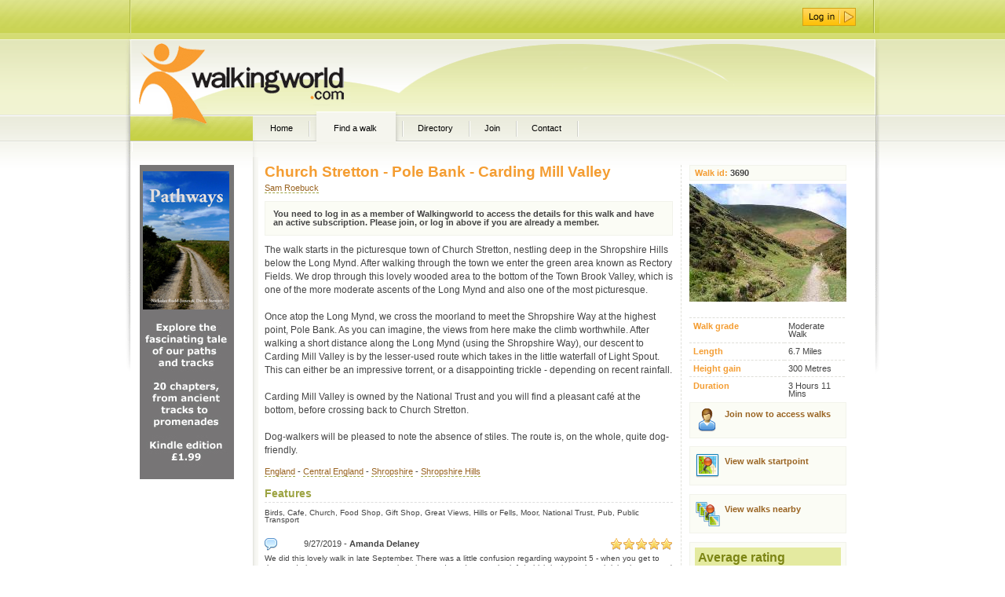

--- FILE ---
content_type: text/html; charset=utf-8
request_url: https://walks.walkingworld.com/walk/Church-Stretton---Pole-Bank---Carding-Mill-Valley.aspx
body_size: 34404
content:

<!DOCTYPE html PUBLIC "-//W3C//DTD XHTML 1.0 Transitional//EN" "http://www.w3.org/TR/xhtml1/DTD/xhtml1-transitional.dtd">
<html xmlns="http://www.w3.org/1999/xhtml" >
<head id="ctl00_Head1"><title>
	Church Stretton - Pole Bank - Carding Mill Valley
</title><link rel="stylesheet" type="text/css" href="../Assets/css/master.css" media="screen" /><link rel="stylesheet" type="text/css" href="../Assets/css/details.css" media="screen" />



        
     <script language="javascript">
         // Javscript function to submit out worldpay form for a text link in the page
         // anthonyt@d2x.co.uk   02 March 2010
         function SubmitForm(formId) {
             var frm = document.getElementById(formId ? formId : 'BuyForm');
             if (frm != null) {
                 if (frm.onsubmit != null) {
                     frm.onsubmit();
                 }
                 frm.submit();
             }
         } 
    </script>


</head>
    <body class="home">
        <form name="aspnetForm" method="post" action="./Church-Stretton---Pole-Bank---Carding-Mill-Valley.aspx" onsubmit="javascript:return WebForm_OnSubmit();" id="aspnetForm">
<div>
<input type="hidden" name="__EVENTTARGET" id="__EVENTTARGET" value="" />
<input type="hidden" name="__EVENTARGUMENT" id="__EVENTARGUMENT" value="" />
<input type="hidden" name="__VIEWSTATE" id="__VIEWSTATE" value="/[base64]/kzTlxrvSNZ+eRaBwmQYTFaiA=" />
</div>

<script type="text/javascript">
//<![CDATA[
var theForm = document.forms['aspnetForm'];
if (!theForm) {
    theForm = document.aspnetForm;
}
function __doPostBack(eventTarget, eventArgument) {
    if (!theForm.onsubmit || (theForm.onsubmit() != false)) {
        theForm.__EVENTTARGET.value = eventTarget;
        theForm.__EVENTARGUMENT.value = eventArgument;
        theForm.submit();
    }
}
//]]>
</script>


<script src="/WebResource.axd?d=drszu1UVIVJfwJTxdwEOJCAEk3MpPfLVwGpwkgIJbVFC20lyMtHpF3PPnWSbShNhja3z7k37qZy16NVIx3vpvC4Xte41&amp;t=638901577900000000" type="text/javascript"></script>


<script src="/ScriptResource.axd?d=P46ayzOdpzZXHxUeGq99kRvZ1Fkdd2RI7uAqHb3Bf2D6zFRRt5gtdmRFU76-MWLOkp6-b54T4_fJsUGwuqlJOd224TK0kL06uNWOU0e3igV-vbEIhHg5aY_6xk_orsF4cgViFmTQCVC0GX4fP01u1DK1qsM1&amp;t=7f7f23e2" type="text/javascript"></script>
<script src="/ScriptResource.axd?d=hcff7M9oLC2dCe01vp_sGBZriNnfVxUdO4Il0Y0-880PqVmhPaV-aficnfCsue-68qA_Geg_Ij7RohrZK5JWt_ctNoweIWI1hktmcbeeH_6wUWPsGgwt1UecstXDiGa9ZyA_ChadrrcspLiHPCiyyrIu_zUNlWKfd19telXpYqbbO1_M0&amp;t=5c0e0825" type="text/javascript"></script>
<script type="text/javascript">
//<![CDATA[
if (typeof(Sys) === 'undefined') throw new Error('ASP.NET Ajax client-side framework failed to load.');
//]]>
</script>

<script src="/ScriptResource.axd?d=KdVUxs8z3jxnGyqgoDM2cMix6dRLMY3bUcA_NilIcnDIIbNT5b4fCbPykPCZsMfm-XeJQaGOeghsjVM4vSuPapeDo2kG5j38QCXnGbPff36oPEdy8F_794azitX8WRpjMIFaZ9hoAxSL0zmMguPezaOnYjN-GJ2p1_siN4vgHQtVJYshuXrcAnJ_UUESr8OJdUQcVA2&amp;t=5c0e0825" type="text/javascript"></script>
<script src="/ScriptResource.axd?d=Zmv-QVRuzAaL8QC7BysTmJ1m90mhqeBp536qV2y_MGR5B3AJ3oXfF8bNUG6iLMTPprukRB3J_YB4N85Cvitzspg7WTkK2O7ypvKgF0XZENQoHTyWzbFJE-zlsVnVZyQc211o26l8MWmq40vLbO_Y9ebNomv9j_3rHPNN_xgnRRiMkLZJ0&amp;t=ffffffff9b7d03cf" type="text/javascript"></script>
<script src="/ScriptResource.axd?d=FRzVckUIMolJN2NQc7-HTievsFitPJhxe4Ex6jeSkxDC8y5yZ_RYjiIjRpBpqCxHIeQGvLLDEbM5s4R09Ii9TPUv6dFkWp0_0-uLLE8F-AZOEXBThXeLmk8YehYORTlXKl4KlpyaXH_sVYvDnoeTKEAWLIM1&amp;t=ffffffff9b7d03cf" type="text/javascript"></script>
<script src="/ScriptResource.axd?d=exO6EkSKHR2N7CUi4lGSUnKSYlCGXiCDBrYAXOVGhOPqnfCGOcaNB6szJk4pAcICeaiwz5mEm5hqkgOH5N6YBdBzp_fxfPldz8DZjpGqL6U0zg8JHa6KhxjtOnFSf_71xMxr8d6a6qRpAi0kkikuG5t0ma3Eqsy48KAz8yaatrVrv3kdxlPNitlZOJZ5cwYTKs8k8g2&amp;t=ffffffff9b7d03cf" type="text/javascript"></script>
<script src="/ScriptResource.axd?d=LCQAvvQNj4eEieFUtKeo_LqAWKc60Ceqp74pDi1thK3OogU5OYtpEjsjM5F9mgUldH4xfMqD97CE7lSxGVGSzO9PPc2B1qKEFQigkdasqrSxdZRgVPOSN-U2td5LsWhiOXClxiRVpe7cJxTYwyfcAdMhZ9qyvSydh8q92X5wn5wSu4PJ0&amp;t=ffffffff9b7d03cf" type="text/javascript"></script>
<script src="/ScriptResource.axd?d=ky4JMGJKaF12Z3_tlrCzLRfxn2EeZwQI7hDvVKFvBIk2EOLIsnwfg97o6-RVEg6_wPCcIzE0iQ9QC1Nt32Ch7O2tIrR8KIbcOdIQ-fISIlJ6iGhLWnBJkdPsb_rUI5tzLk-nxD282mdMcl3c3pEO7SaqSDVL9dexB9GuZ1po-84oVMQ00&amp;t=ffffffff9b7d03cf" type="text/javascript"></script>
<script src="/ScriptResource.axd?d=SJWdSg8dEv-1wUxVyO7otwlZn3z3VjhWdqQB32eqc6bmVn0Ini6czb23f21noXy4uUzqkm0tdwV7uAXb4N4ES4gEX7c3pOMivW3DlS9uCgGtrqB2mU69WraXIhv0ykV6cg3vH6rEYQz1KR-GI4SJxukPuWe92G0y6TdFB7jyKTO9shkRZgfTRAdTcG1FDBP4ytdoMg2&amp;t=ffffffff9b7d03cf" type="text/javascript"></script>
<script src="/ScriptResource.axd?d=A1oul6y9Ua4iPXiSrnFH_BC9pZGqbBwOzmh3BwZnnAPCPcMuw3yoU9EoncqL45oxazx6W3f7lGPezh8sPcs7E3OAoq5krMx57X0Oc99YAXyUP_UhP3epUVygaRyXwZb5AHb9LkTdCuVDbqe2hFRAyeXst1Wa5KqYoRLchuhfMBhr16doLTLrnMvX9hKk58L0T0SDoQ2&amp;t=ffffffff9b7d03cf" type="text/javascript"></script>
<script src="/ScriptResource.axd?d=YssIzQTX9Navv03htUA3_2tdVzXbYOaSMv1xGZf_hNjajG7fuQovg8EV1CyGsvaQWGf12fjXAN98N6e_2IFc_2XmMhkQnf3ktu9rUF7iEnFIkjqoPObbU6LfA4WUnbqK7lEllUo9OTywEQFTuMw_SyAkCindy2XUfty0xNYZvQITrc730&amp;t=ffffffff9b7d03cf" type="text/javascript"></script>
<script src="/ScriptResource.axd?d=0waDNZMAm3CXkQwP4GpCIt46cYUYGYO6FTFXPhGn-G4EF2ylbVIb9qVLSJfqIdM7nYvJnAus2p8jYM3KPq-sbu-60YQr1d1imT5uoZcrpR24wRnolXq0Fc3pHl5AP2o_Z0YOtF3X0ISuy0bYhnFy0J6nmgZrFnkt_pAKbBnUrIztaDBP0&amp;t=ffffffff9b7d03cf" type="text/javascript"></script>
<script type="text/javascript">
//<![CDATA[
function WebForm_OnSubmit() {
if (typeof(ValidatorOnSubmit) == "function" && ValidatorOnSubmit() == false) return false;
return true;
}
//]]>
</script>

<div>

	<input type="hidden" name="__VIEWSTATEGENERATOR" id="__VIEWSTATEGENERATOR" value="990A0F6F" />
</div>
                <div id="container">
	                <div id="container-wrapper">
                        <div id="header">
                            <div id="header-wrapper">
                    	        <h1><a href="http://www.walkingworld.com">WalkingWorld.com</a></h1>
                                <ul id="top-nav">
<li class="inactive"><a href="http://www.walkingworld.com/home.aspx"><span>Home</span></a></li><li class="active"><a href="http://www.walkingworld.com/home.aspx"><span>Find a walk</span></a></li><li class="inactive"><a href="/Directory/Search.aspx"><span>Directory</span></a></li><li><a href="http://admin.walkingworld.com/mywalkingworld/register.aspx"><span>Join</span></a></li>
<li class="inactive"><a href="http://www.walkingworld.com/Contact.aspx"><span>Contact</span></a></li></ul>


                                <div id="login" style="text-align:right">
                                    <!--
<div class="AspNet-Login" id="ctl00_WalkingworldLogin_LoginInner">
	<div class="AspNet-Login-UserPanel">
		<label for="ctl00_WalkingworldLogin_LoginInner_UserName">Email:</label>
		<input type="text" id="ctl00_WalkingworldLogin_LoginInner_UserName" name="ctl00$WalkingworldLogin$LoginInner$UserName" value="" /><span id="ctl00_WalkingworldLogin_LoginInner_UserNameRequired" style="color:Red;visibility:hidden;">*</span>
	</div>
	<div class="AspNet-Login-PasswordPanel">
		<label for="ctl00_WalkingworldLogin_LoginInner_Password">Password:</label>
		<input type="password" id="ctl00_WalkingworldLogin_LoginInner_Password" name="ctl00$WalkingworldLogin$LoginInner$Password" value="" /><span id="ctl00_WalkingworldLogin_LoginInner_PasswordRequired" style="color:Red;visibility:hidden;">*</span>
	</div>
	<div class="AspNet-Login-PasswordRecoveryPanel">
		<a href="http://admin.walkingworld.com/Login/passwordreminder.aspx" title="Password recovery">Forgotten password?</a>
	</div>
	<div class="AspNet-Login-RememberMePanel">
		<input type="checkbox" id="ctl00_WalkingworldLogin_LoginInner_RememberMe" name="ctl00$WalkingworldLogin$LoginInner$RememberMe" />
		<label for="ctl00_WalkingworldLogin_LoginInner_RememberMe">Remember me</label>
	</div>
	<div class="AspNet-Login-SubmitPanel">
		<input type="image" src="/assets/css/i/btn_login.png" class="submit" id="ctl00_WalkingworldLogin_LoginInner_LoginImageButton" name="ctl00$WalkingworldLogin$LoginInner$LoginImageButton" onclick="WebForm_DoPostBackWithOptions(new WebForm_PostBackOptions(&quot;ctl00$WalkingworldLogin$LoginInner$LoginImageButton&quot;, &quot;&quot;, true, &quot;ctl00$WalkingworldLogin$LoginInner&quot;, &quot;&quot;, false, true))" />
	</div>
</div>-->
                                    <a style="margin-top:10px;margin-right:30px;display:inline-block;" href="https://admin.walkingworld.com/login/login.aspx?returnurl=http://www.walkingworld.com"><img ID="ImageButton_Login" src="/assets/css/i/btn_login.png" CssClass="submit" /></a>
                                </div>
                                
                                <div id="banner" class="ad468">
			                        <p><iframe src=http://ads.walkingworld.com/abmw.aspx?z=3&isframe=true width=468 height=73 frameborder=0 scrolling=no marginheight=0 marginwidth=0></iframe></p>
		                        </div>
                                
                                <div class="br"><br /></div>	
                                
                            </div>
                        </div>
                        
	                    <div id="main">
                            
		                    <div id="main-wrapper">
                                <div id="walk-full-details" class="gray">
                                    

<div class="walk-details">
    <div id="middle"> <!-- Middle column -->
        <h1>Church Stretton - Pole Bank - Carding Mill Valley</h1>
        <div class="walkid_class">
            <p id="membername"><a id="ctl00_ContentPlaceHolder_middle_LinkButton_MemberName" href="javascript:__doPostBack(&#39;ctl00$ContentPlaceHolder_middle$LinkButton_MemberName&#39;,&#39;&#39;)">Sam Roebuck</a></p>
        </div>

        <div class="walk-access-advice">
            
            You need to log in as a member of Walkingworld to access the details for this walk and have an active subscription. Please join, or log in above if you are already a member.
        </div>

        <p class="description">
            The walk starts in the picturesque town of Church Stretton, nestling deep in the Shropshire Hills below the Long Mynd. After walking through the town we enter the green area known as Rectory Fields. We drop through this lovely wooded area to the bottom of the Town Brook Valley, which is one of the more moderate ascents of the Long Mynd and also one of the most picturesque.<br/><br/>Once atop the Long Mynd, we cross the moorland to meet the Shropshire Way at the highest point, Pole Bank. As you can imagine, the views from here make the climb worthwhile. After walking a short distance along the Long Mynd (using the Shropshire Way), our descent to Carding Mill Valley is by the lesser-used route which takes in the little waterfall of Light Spout. This can either be an impressive torrent, or a disappointing trickle - depending on recent rainfall.<br/><br/>Carding Mill Valley is owned by the National Trust and you will find a pleasant café at the bottom, before crossing back to Church Stretton.<br/><br/>Dog-walkers will be pleased to note the absence of stiles. The route is, on the whole, quite dog-friendly.
        </p>
        <p class="location">
            <strong><a href="http://www.walkingworld.com/walks/England.aspx">England</a> - <a href="http://www.walkingworld.com/walks/England/Central England.aspx">Central England</a> - <a href="http://www.walkingworld.com/walks/England/Central England/Shropshire.aspx">Shropshire</a> - <a href="http://www.walkingworld.com/walks/England/Central England/Shropshire/Shropshire Hills.aspx">Shropshire Hills</a></strong>

        </p>
        <div id="walk-features">
            
                <h2>Features</h2>
            
            <span>Birds, Cafe, Church, Food Shop, Gift Shop, Great Views, Hills or Fells, Moor, National Trust, Pub, Public Transport</span>
            <div class="clearer"></div>
        </div>
        <div id="walk-comments">
            
            <script type="text/javascript">
//<![CDATA[
Sys.WebForms.PageRequestManager._initialize('ctl00$ContentPlaceHolder_middle$ScriptManager1', 'aspnetForm', [], [], [], 90, 'ctl00');
//]]>
</script>

            
            <input type="submit" name="ctl00$ContentPlaceHolder_middle$CommentDisplay_comments$Button_Dummy_DeleteComment" value="" id="ctl00_ContentPlaceHolder_middle_CommentDisplay_comments_Button_Dummy_DeleteComment" style="display:none;" /><div id="ctl00_ContentPlaceHolder_middle_CommentDisplay_comments_Panel_DeleteAComment" class="delete-a-comment" style="display:none;">
	<p>Are you sure you wish to delete this comment?</p><div class="actions"><a id="ctl00_ContentPlaceHolder_middle_CommentDisplay_comments_LinkButton_yes" href="javascript:__doPostBack(&#39;ctl00$ContentPlaceHolder_middle$CommentDisplay_comments$LinkButton_yes&#39;,&#39;&#39;)">Yes</a><a id="ctl00_ContentPlaceHolder_middle_CommentDisplay_comments_LinkButton_no" href="javascript:__doPostBack(&#39;ctl00$ContentPlaceHolder_middle$CommentDisplay_comments$LinkButton_no&#39;,&#39;&#39;)">No</a></div>
</div><div id="Comments">
<div class="CommentItem">
        <div class="icons">
        <img id="ctl00_ContentPlaceHolder_middle_CommentDisplay_comments_ctl03_ctl00_ctl00_Image_comment" src="../Assets/Images/comment.png" style="height:16px;width:16px;border-width:0px;" />
        
            
        </div>
        <div class="commentitem-title clearfix">
            <div class="name">9/27/2019 - <strong>Amanda Delaney</strong></div><div class="rating"><img src="/assets/images/star_on.gif" width="16" height="16"/><img src="/assets/images/star_on.gif" width="16" height="16"/><img src="/assets/images/star_on.gif" width="16" height="16"/><img src="/assets/images/star_on.gif" width="16" height="16"/><img src="/assets/images/star_on.gif" width="16" height="16"/></div>
        </div>
        <div class="clearer"></div>
        <p>We did this lovely walk in late September.  There was a little confusion regarding waypoint 5 - when you get to the wood, there are two gates - one into the woods and one to the left ( which looks as though it is always open) go through this into a field and then keeping the woods to your right walk up and around them until you get to the gate at waypoint 6.

The views at Pole Bank are worth the short diversion even on a cloudy day - absolutely stunning 

The footpath in Carding valley is a little difficult if you are a little less steady on your feet - rocky!

If the cafe in Carding Valley is busy, then there are plenty of places to eat in Church Stretton.  We ate in the Hollybush Cafe which you pass as you come into the village at waypoint 21 - doggy friendly,  lovely staff and a chip butty to die for (just what you need after a long walk!)</p>
</div>
<div class="CommentItem">
        <div class="icons">
        <img id="ctl00_ContentPlaceHolder_middle_CommentDisplay_comments_ctl03_ctl01_ctl00_Image_comment" src="../Assets/Images/comment.png" style="height:16px;width:16px;border-width:0px;" />
        
            
        </div>
        <div class="commentitem-title clearfix">
            <div class="name">7/6/2014 - <strong>Steve Moore</strong></div><div class="rating"><img src="/assets/images/star_on.gif" width="16" height="16"/><img src="/assets/images/star_on.gif" width="16" height="16"/><img src="/assets/images/star_on.gif" width="16" height="16"/><img src="/assets/images/star_on.gif" width="16" height="16"/><img src="/assets/images/star_on.gif" width="16" height="16"/></div>
        </div>
        <div class="clearer"></div>
        <p>Great walk, easy to follow and some great views</p>
</div>
<div class="CommentItem">
        <div class="icons">
        <img id="ctl00_ContentPlaceHolder_middle_CommentDisplay_comments_ctl03_ctl02_ctl00_Image_comment" src="../Assets/Images/comment.png" style="height:16px;width:16px;border-width:0px;" />
        
            
        </div>
        <div class="commentitem-title clearfix">
            <div class="name">8/14/2012 - <strong>Michael Corfield</strong></div><div class="rating"><img src="/assets/images/star_on.gif" width="16" height="16"/><img src="/assets/images/star_on.gif" width="16" height="16"/><img src="/assets/images/star_on.gif" width="16" height="16"/><img src="/assets/images/star_on.gif" width="16" height="16"/><img src="/assets/images/star_on.gif" width="16" height="16"/></div>
        </div>
        <div class="clearer"></div>
        <p>Thoroughly enjoyed this walk on a rare sunny August day (2012). Instructions are very clear and easy to follow. Lovely valleys and great views. If you don't want to use the Station car park, there is an excellent one, with toilets, on Lutwyche Road - it is small but hardly used (£3 per full day).
Best picnic place - anywhere between waypoints 14 and 17 (Pole Bank gets very busy).
The stone steps at waypoint 16 do look very steep, but in fact are quite easy when you start to descend them.</p>
</div>
<div class="CommentItem">
        <div class="icons">
        <img id="ctl00_ContentPlaceHolder_middle_CommentDisplay_comments_ctl03_ctl03_ctl00_Image_comment" src="../Assets/Images/comment.png" style="height:16px;width:16px;border-width:0px;" />
        
            
        </div>
        <div class="commentitem-title clearfix">
            <div class="name">9/30/2010 - <strong>Robert Corden</strong></div><div class="rating"><img src="/assets/images/star_off.gif" width="16" height="16"/><img src="/assets/images/star_off.gif" width="16" height="16"/><img src="/assets/images/star_off.gif" width="16" height="16"/><img src="/assets/images/star_off.gif" width="16" height="16"/><img src="/assets/images/star_off.gif" width="16" height="16"/></div>
        </div>
        <div class="clearer"></div>
        <p>A very nice walk, reminded me of the Lake District at times, although I was shocked at the 'sight' that greeted me when I arrived at the steps by Light Spout Waterfall ( A long way down).I did find the instructions confusing at WP1, as I continued  to the end of the service rd, and turned right I arrived at 'the' junction, it was the wrong one. It should say 'continue to the end of the service rd, bear left and continue for 250m to a crossroads.</p>
</div>
<div class="CommentItem">
        <div class="icons">
        <img id="ctl00_ContentPlaceHolder_middle_CommentDisplay_comments_ctl03_ctl04_ctl00_Image_comment" src="../Assets/Images/comment.png" style="height:16px;width:16px;border-width:0px;" />
        
            
        </div>
        <div class="commentitem-title clearfix">
            <div class="name">2/10/2008 - <strong>Kevin Mulligan</strong></div><div class="rating"><img src="/assets/images/star_off.gif" width="16" height="16"/><img src="/assets/images/star_off.gif" width="16" height="16"/><img src="/assets/images/star_off.gif" width="16" height="16"/><img src="/assets/images/star_off.gif" width="16" height="16"/><img src="/assets/images/star_off.gif" width="16" height="16"/></div>
        </div>
        <div class="clearer"></div>
        <p>Great walk & spectacular views.</p>
</div></div>
        </div>
        <h2 class="Walk-Summary-Directory-list">Walkingworld members near this walk</h2><div class="DirectoryCat">
<div class="title">Accommodation</div>
<div class="distance">Distance away</div>
<div class="clearer"></div>

<div class="DirectoryItem">
    <div class="DirectoryName"><a href="/directory/495/directory.aspx">Bailey End</a></div>
    <div class="DirectoryDistance">8.7 Miles</div>
    <div class="clearer"></div>
</div></div>
        
        
    
    </div>

    <div id="right">
        <p id="walkid"><span>Walk id:</span> 3690</p>
        
        <!--<h2>Quick guide...</h2>-->
        <div id="detailsPanel"><img src="/uploaded_walks/wref_3690/general.jpg" style="height:150px;width:200px;border-width:0px;" /><dl><dt><label for="label_walkgrade">Walk grade</label></dt><dd>Moderate Walk</dd><dt><label for="label_distance">Length</label></dt><dd>6.7 Miles</dd><dt><label for="label_heightGain">Height gain</label></dt><dd>300 Metres</dd><dt><label for="label_duration">Duration</label></dt><dd>3 Hours 11 Mins</dd></dl><div class="clearer"></div></div><div id="WalkRelated"><div id="WalkAccess">

<div class="join-button">
    <a href="http://admin.walkingworld.com/mywalkingworld/register.aspx">Join now to access walks</a>
</div></div>
<p><a class="button-walkstart" href="javascript:openInfoWin(&#39;http://bing.com/maps/default.aspx?rtp=~pos.52.5375889_-2.8032074_Walk ID 3690&#39;,1024,750)">View walk startpoint</a></p><p><a class="button-walksnearhere" href="javascript:__doPostBack(&#39;ctl00$ContentPlaceHolder_middle$WalkInfo_details$ctl04&#39;,&#39;&#39;)">View walks nearby</a></p></div>
        <div id="CommentAverageRating"><h3>Average rating</h3><img src="/assets/images/star_on.gif" width="16" height="16"/><img src="/assets/images/star_on.gif" width="16" height="16"/><img src="/assets/images/star_on.gif" width="16" height="16"/><img src="/assets/images/star_on.gif" width="16" height="16"/><img src="/assets/images/star_on.gif" width="16" height="16"/><p>Rated by 3 members</p>
<br/><img src="/assets/images/Dog_off.gif" width="16" height="16"/><img src="/assets/images/Dog_off.gif" width="16" height="16"/><img src="/assets/images/Dog_off.gif" width="16" height="16"/><img src="/assets/images/Dog_off.gif" width="16" height="16"/><img src="/assets/images/Dog_off.gif" width="16" height="16"/><p>Dog rated by 0 members</p>
</div>
    </div> 
    <div class="clearer"></div>   

    
</div>
    

                                </div>
                                <div class="content">
                                    
                                </div>
                                <div class="br"><br /></div>
                            </div>
                        </div>
	                    <div id="sidebar">
		                    <div id="sidebar-wrapper">
		                        <p class="txt-ctr">
<a href="https://www.amazon.co.uk/Pathways-Journeys-Britains-historic-byways-ebook/dp/B015ZDJVII" target="_blank"><img src="https://walks.walkingworld.com/sidebar/Pathways-Kindle-advert.jpg" width="120" height="400" alt="Pathways book advert" /></a>
</p>




                            </div>
                        </div>
                        
                        <div class="clearer"></div>
                    </div>
                   
                </div>
                <div id="footer">
	                        <div id="footer-wrapper">
		                        <p id="back-to-top"><a href="#header">Back to top</a></p>
		                        <!--<ul id="footer-nav">
			                        <li class="first"><a href="#">Home</a></li>
			                        <li><a href="#">Find a Walk</a></li>
			                        <li><a href="#">Directory</a></li>
			                        <li><a href="#">Contact</a></li>
			                        <li><a href="#">Join</a></li>
			                        <li><a href="#">My Walkingworld</a></li>
		                        </ul>-->
                        	    <div id="d2x">
                                    <p><a href="http://www.d2x.co.uk">Built by d2x</a></p>
                                    <a href="http://www.d2x.co.uk"><img src="/Assets/Images/d2x_web_development.gif" width="72", height="44" alt="d2x | Web development & design | Hampshire, UK" border="0" /></a>
                                </div>
		                        <p id="copyright">Copyright &copy;1999, &copy;2026 Walkingworld Ltd. All rights reserved | <a href="http://www.walkingworld.com/Credits.aspx">Credits</a></p>
		                        <p id="ordance-survey"><img src="/assets/images/OS-Licensed-Mapping-logo.png" width="94" height="44" alt="Ordnance Survey" /></p>	
		                        <div class="br"><span><br /></span></div>	
	                        </div>
                    </div>
        
<script type="text/javascript">
//<![CDATA[
var Page_Validators =  new Array(document.getElementById("ctl00_WalkingworldLogin_LoginInner_UserNameRequired"), document.getElementById("ctl00_WalkingworldLogin_LoginInner_PasswordRequired"));
//]]>
</script>

<script type="text/javascript">
//<![CDATA[
var ctl00_WalkingworldLogin_LoginInner_UserNameRequired = document.all ? document.all["ctl00_WalkingworldLogin_LoginInner_UserNameRequired"] : document.getElementById("ctl00_WalkingworldLogin_LoginInner_UserNameRequired");
ctl00_WalkingworldLogin_LoginInner_UserNameRequired.controltovalidate = "ctl00_WalkingworldLogin_LoginInner_UserName";
ctl00_WalkingworldLogin_LoginInner_UserNameRequired.errormessage = "User Name is required.";
ctl00_WalkingworldLogin_LoginInner_UserNameRequired.validationGroup = "ctl00$WalkingworldLogin$LoginInner";
ctl00_WalkingworldLogin_LoginInner_UserNameRequired.evaluationfunction = "RequiredFieldValidatorEvaluateIsValid";
ctl00_WalkingworldLogin_LoginInner_UserNameRequired.initialvalue = "";
var ctl00_WalkingworldLogin_LoginInner_PasswordRequired = document.all ? document.all["ctl00_WalkingworldLogin_LoginInner_PasswordRequired"] : document.getElementById("ctl00_WalkingworldLogin_LoginInner_PasswordRequired");
ctl00_WalkingworldLogin_LoginInner_PasswordRequired.controltovalidate = "ctl00_WalkingworldLogin_LoginInner_Password";
ctl00_WalkingworldLogin_LoginInner_PasswordRequired.errormessage = "Password is required.";
ctl00_WalkingworldLogin_LoginInner_PasswordRequired.validationGroup = "ctl00$WalkingworldLogin$LoginInner";
ctl00_WalkingworldLogin_LoginInner_PasswordRequired.evaluationfunction = "RequiredFieldValidatorEvaluateIsValid";
ctl00_WalkingworldLogin_LoginInner_PasswordRequired.initialvalue = "";
//]]>
</script>


<script type="text/javascript">
//<![CDATA[
function openInfoWin(id, w, h) {
window.open(id,'','status=yes,scrollbars=yes,resizable=yes,toolbar=yes,menubar=yes,location=yes,width='+w+',height='+h+'');
}

var Page_ValidationActive = false;
if (typeof(ValidatorOnLoad) == "function") {
    ValidatorOnLoad();
}

function ValidatorOnSubmit() {
    if (Page_ValidationActive) {
        return ValidatorCommonOnSubmit();
    }
    else {
        return true;
    }
}
        
document.getElementById('ctl00_WalkingworldLogin_LoginInner_UserNameRequired').dispose = function() {
    Array.remove(Page_Validators, document.getElementById('ctl00_WalkingworldLogin_LoginInner_UserNameRequired'));
}

document.getElementById('ctl00_WalkingworldLogin_LoginInner_PasswordRequired').dispose = function() {
    Array.remove(Page_Validators, document.getElementById('ctl00_WalkingworldLogin_LoginInner_PasswordRequired'));
}
Sys.Application.add_init(function() {
    $create(AjaxControlToolkit.ModalPopupBehavior, {"BackgroundCssClass":"modalbg","PopupControlID":"ctl00_ContentPlaceHolder_middle_CommentDisplay_comments_Panel_DeleteAComment","dynamicServicePath":"/walk/Church-Stretton---Pole-Bank---Carding-Mill-Valley.aspx","id":"ctl00_ContentPlaceHolder_middle_CommentDisplay_comments_Popup_DeleteComment"}, null, null, $get("ctl00_ContentPlaceHolder_middle_CommentDisplay_comments_Button_Dummy_DeleteComment"));
});
//]]>
</script>
</form>

               
 <script type="text/javascript">

     var _gaq = _gaq || [];
     _gaq.push(['_setAccount', 'UA-2276277-5']);
     _gaq.push(['_trackPageview']);

     (function () {
         var ga = document.createElement('script'); ga.type = 'text/javascript'; ga.async = true;
         ga.src = ('https:' == document.location.protocol ? 'https://ssl' : 'http://www') + '.google-analytics.com/ga.js';
         var s = document.getElementsByTagName('script')[0]; s.parentNode.insertBefore(ga, s);
     })();

</script>
    </body>
</html>
